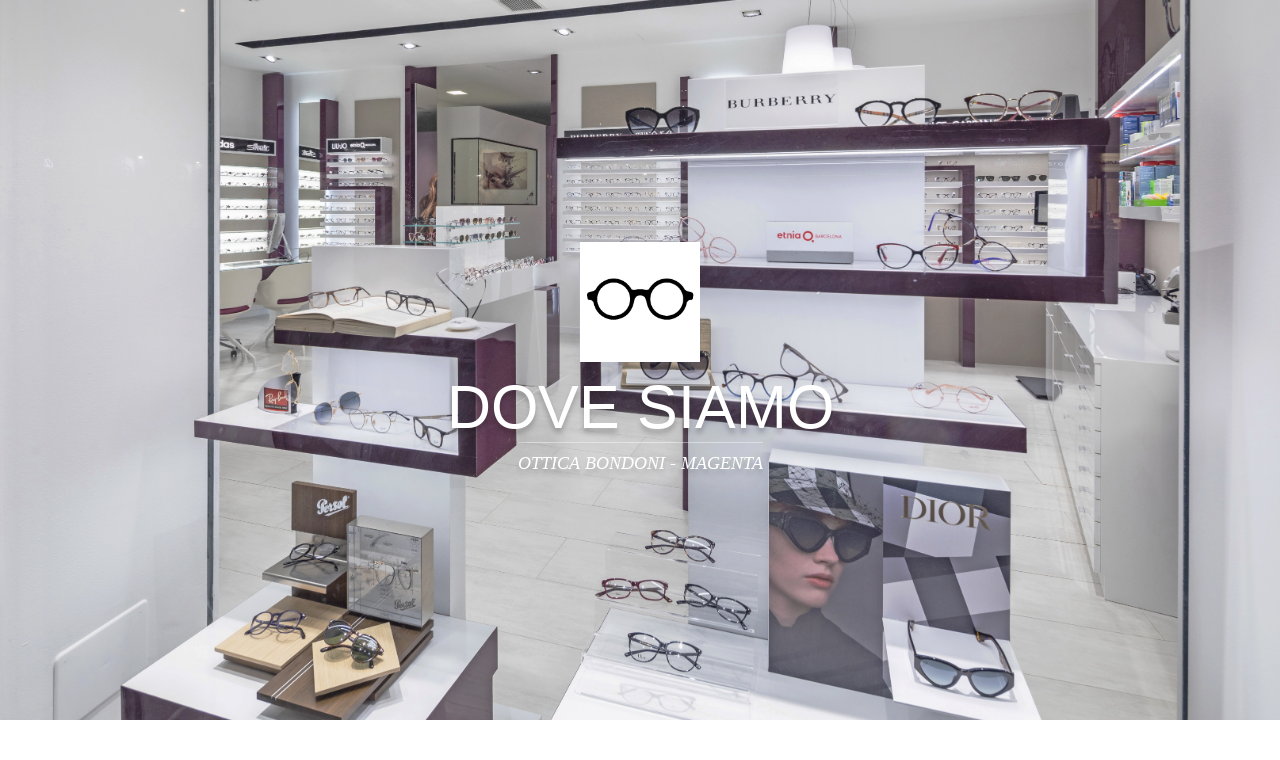

--- FILE ---
content_type: text/html
request_url: http://www.otticabondoni.it/page/index.html
body_size: 2569
content:
<!DOCTYPE html>
<!--[if IE 7 ]><html lang="en" class="ie7"><![endif]-->
<!--[if IE 8 ]><html lang="en" class="ie8"><![endif]-->
<!--[if IE 9 ]><html lang="en" class="ie9"><![endif]-->
<!--[if (gt IE 9)|!(IE)]><!--><html lang="en"><!--<![endif]-->
	<head>
  	<meta name="viewport" content="initial-scale=1 maximum-scale=1"/>
    
<link rel="alternate" hreflang="it-IT" href="www.otticabondoni.it"/>

<meta http-equiv="Content-Type" content="text/html; charset=utf-8" />
		<meta name="title" content="Ottica Magenta Bondoni Optometria occhiali" />
		<meta name="description" content="Ottica Bondoni a Magenta c'&egrave; un nuovo concetto di fare ottica attraverso l'analisi visuo-posturale e la rieducazione visiva, nonch&egrave; l'esame iridologico" />
		<meta name="keywords" content="Ottica, Magenta, Bondoni, occhiali, optometria, lenti, oculista" />
		<meta name="robots" content="index, follow" />
		<meta name="generator" content="RapidWeaver" />
		<link rel="apple-touch-icon" sizes="180x180" href="https://www.otticabondoni.it/resources/occhialinobianco.png" />
<link rel="apple-touch-icon" sizes="167x167" href="https://www.otticabondoni.it/resources/medium.png" />
<link rel="icon" type="image/x-icon" href="https://www.otticabondoni.it/resources/favicon.ico" sizes="64x64" />
<link rel="icon" type="image/png" href="https://www.otticabondoni.it/resources/favicon_medium.png" sizes="32x32" />
<link rel="apple-touch-icon" sizes="152x152" href="https://www.otticabondoni.it/resources/small.png" />
<link rel="icon" type="image/png" href="https://www.otticabondoni.it/resources/favicon_small.png" sizes="16x16" />

	<meta name="twitter:card" content="summary">
	<meta name="twitter:title" content="DOVE SIAMO | OTTICA BONDONI a MAGENTA, i professionisti della visione">
	<meta name="twitter:image" content="https://www.otticabondoni.it/resources/bondoni33.jpg">
	<meta name="twitter:url" content="https://www.otticabondoni.it/page/index.html">
	<meta property="og:type" content="website">
	<meta property="og:site_name" content="OTTICA BONDONI a MAGENTA, i professionisti della visione">
	<meta property="og:title" content="DOVE SIAMO | OTTICA BONDONI a MAGENTA, i professionisti della visione">
	<meta property="og:image" content="https://www.otticabondoni.it/resources/bondoni33.jpg">
	<meta property="og:url" content="https://www.otticabondoni.it/page/index.html">
    <meta http-equiv="X-UA-Compatible" content="IE=edge,chrome=1">
		<title>DOVE SIAMO | OTTICA BONDONI a MAGENTA, i professionisti della visione</title>
		<link rel="stylesheet" type="text/css" media="all" href="../rw_common/themes/open/consolidated-10.css" />
		
		<link rel="stylesheet" href="https://maxcdn.bootstrapcdn.com/font-awesome/4.4.0/css/font-awesome.min.css">
		<link rel="stylesheet" href="https://d1azc1qln24ryf.cloudfront.net/47089/SocialIconsNCD/style-cf.css">
		
		<!--[if lt IE 9]><script src="%pathto(ie.js)%"></script><![endif]-->
		
				<link rel='stylesheet' type='text/css' media='all' href='../rw_common/plugins/stacks/stacks.css' />
		<link rel='stylesheet' type='text/css' media='all' href='files/stacks_page_page10.css' />
        <script type='text/javascript' charset='utf-8' src='../rw_common/plugins/stacks/jquery-2.2.4.min.js'></script>
        
        
        
		
		<script type='text/javascript' charset='utf-8' src='files/stacks_page_page10.js'></script>
        <meta name="formatter" content="Stacks v4.3.0 (6300)" >
		<meta class="stacks 4 stack version" id="com.elixir.stacks.Animagic" name="Animagic" content="1.1.3">
		<meta class="stacks 4 stack version" id="ws.directions" name="Directions" content="1.1.3">
		

		
    <style type="text/css" media="all">#feature {background-image: url(../resources/bondoni28.jpg);}
body {background-image: url(../resources/linen.jpg);}</style>
	</head>

	<!-- Open 1.3.6 -->
	
	<body>
		<div id="wrapper">
			<header class="theme">
				<div class="loading"></div>
				<div id="feature" data-feature="../rw_common/images/bondoni33.jpg"></div>
				<div id="extraContainer1"></div>
					<div id="container" class="clearfix">
						<div class="mainWrap">
							<div>
								<div id="a">
								<a href="https://www.otticabondoni.it/"><img src="../rw_common/images/occhialinobianco.png" width="179" height="179" alt="DOVE SIAMO"/></a>
								<a href="https://www.otticabondoni.it/" class="clearfix"><h1 id="site-title">DOVE SIAMO</h1></a>
								<br><span id="site-slogan">OTTICA BONDONI - MAGENTA</span><br>
								<div class="clearfix" id="s"></div>
								</div>
							</div>
						</div>
					</div>
			</header>
			<div id="main">
				<div class="mainWrap">
					<section class="theme">
						<div id="push">
							
<div id='stacks_out_1' class='stacks_top'><div id='stacks_in_1' class=''><div class="directions-link "    data-destination='{ "type"      : "gps", "longitude" : "8.883960", "latitude"  : "45.464894"}'    ><div id='stacks_out_6' class='stacks_out'><div id='stacks_in_6' class='stacks_in com_yourhead_stacks_two_columns_stack'><div class='s3_row'>
	<div class='s3_column s3_column_left'><div id='stacks_out_12' class='stacks_out'><div id='stacks_in_12' class='stacks_in markdown_stack'><h3 id="direzioneconunpulsante">Direzione con un pulsante</h3>

<p>P.zza Liberazione 22/23 - MAGENTA (MI)</p></div></div><div class="directions-link "     data-destination='{ "type"     : "address", "address1" : "P.zza Liberazione", "address2" : "", "city"     : "Magenta", "state"    : "IT", "zip"      : "20013"}'   ><div id='stacks_out_16' class='stacks_out'><div id='stacks_in_16' class='stacks_in com_yourhead_stack_button_stack'><div id='stacks_in_16_button'><a href="#">Indicazioni</a></div></div></div> </div> 
</div>
	<div class='s3_column s3_column_right'><div class="directions-link "    data-destination='{ "type"      : "gps", "longitude" : "8.883960", "latitude"  : "45.464894"}'    ><div id='stacks_out_8' class='stacks_out'><div id='stacks_in_8' class='stacks_in markdown_stack'><h3 id="direzioneconunlink">Direzione con un link</h3>

<p>P.zza Liberazione 22/23 - MAGENTA (MI)</p>

<p><a href="https://">Navigazione</a></p></div></div> </div> 
</div>
</div></div></div> </div> 
<div id='stacks_out_28' class='stacks_out'><div id='stacks_in_28' class='stacks_in com_elixir_stacks_Animagic_stack'><!-- Animagic Stack BEGIN - v1.1.2 -->
<div class="wow elxr_fadeIn" data-wow-duration="1703ms" data-wow-delay="910ms" data-wow-offset="150" >
	<div id='stacks_out_25' class='stacks_out'><div id='stacks_in_25' class='stacks_in com_yourhead_stacks_two_columns_stack'><div class='s3_row'>
	<div class='s3_column s3_column_left'><div id='stacks_out_30' class='stacks_out'><div id='stacks_in_30' class='stacks_in image_stack'>
<div class='centered_image' >
</div>

</div></div></div>
	<div class='s3_column s3_column_right'><div id='stacks_out_32' class='stacks_out'><div id='stacks_in_32' class='stacks_in image_stack'>
<div class='centered_image' >
</div>

</div></div></div>
</div></div></div>
</div>
<!-- Animagic Stack END -->
</div></div></div></div>

						</div>
					</section>
					<aside class="theme">
						<nav class="theme"><ul><li><a href="../index.html" rel="">HOME</a></li><li><a href="../esame-della-vista/ottica-magenta.html" rel="">ESAME DELLA VISTA</a></li><li><a href="../i-difetti-della-vista/miopia-ipermetropia-astigmatismo.html" rel="">I DIFETTI VISIVI</a></li><li><a href="../marchi-moda/ottica-magenta-moda.html" rel="">MARCHI MODA</a></li><li><a href="../occhiali-leggeri/ottica-magenta-occhiali.html" rel="">I LEGGERI</a></li><li><a href="../servizi/ottica-magenta-optometria.html" rel="">SERVIZI</a></li><li><a href="../gift-card/ottica-magenta-card.html" rel="">GIFT CARD</a></li><li><a href="../blog/blog.html" rel="">BLOG</a></li><li><a href="../iframe/index.html" rel="">TOUR VIRTUALE</a></li><li class="current"><a href="index.html" rel="">DOVE SIAMO</a></li><li><a href="../contatti/index.php" target="_blank">CONTATTACI</a></li></ul></nav>
						
						<span id="aside-title"></span>
						
					</aside>
					<footer class="theme">
						<ul id="breadcrumb"><li><a href="../index.html">HOME</a><span> / </span></li><li><a href="index.html">DOVE SIAMO</a><span> / </span></li></ul>
						<hr id="footer">P.zza Liberazione 22/23 - MAGENTA
					</footer>
					<div class="clear"></div>
				</div>
			</div>
		</div>
	<script type="text/javascript" charset="utf-8" src="https://code.jquery.com/jquery-1.8.3.min.js"></script>
	<script type="text/javascript" src="../rw_common/themes/open/assets/js/javascript.js"></script>
	
	</body>
</html>

--- FILE ---
content_type: text/css
request_url: http://www.otticabondoni.it/rw_common/themes/open/consolidated-10.css
body_size: 12115
content:

@media only screen {body,html{padding:0;margin:0}article,aside,details,figcaption,figure,footer,header,hgroup,nav,section{display:block}audio,canvas,video{display:inline-block}.clearfix:after,.clearfix:before{display:table;content:"";line-height:0}.clearfix:after{clear:both}.cf:after{content:"";display:table;clear:both}audio:not([controls]){display:none}html{font-size:100%;-webkit-text-size-adjust:100%;-ms-text-size-adjust:100%}a:active,a:hover{outline:0}sub,sup{position:relative;font-size:75%;line-height:0;vertical-align:baseline}sup{top:-.5em}sub{bottom:-.25em}section img{vertical-align:middle;border:0;-ms-interpolation-mode:bicubic}#map_canvas img,.google-maps img{max-width:none}button,input,select,textarea{margin:0;font-size:100%;vertical-align:middle}button,input{line-height:normal}button::-moz-focus-inner,input::-moz-focus-inner{padding:0;border:0}button,html input[type=button],input[type=reset],input[type=submit]{-webkit-appearance:button;cursor:pointer}button,input[type=button],input[type=reset],input[type=submit],input[type=radio],input[type=checkbox],label,select{cursor:pointer}input[type=search]{box-sizing:content-box;-webkit-appearance:textfield}input[type=search]::-webkit-search-cancel-button,input[type=search]::-webkit-search-decoration{-webkit-appearance:none}textarea{overflow:auto;vertical-align:top}@media print{*{text-shadow:none!important;color:#000!important;background:0 0!important;box-shadow:none!important}a,a:visited{text-decoration:underline}a[href]:after{content:" (" attr(href) ")"}abbr[title]:after{content:" (" attr(title) ")"}.ir a:after,a[href^="#"]:after,a[href^="javascript:"]:after{content:""}blockquote,pre{border:1px solid #999;page-break-inside:avoid}thead{display:table-header-group}img,tr{page-break-inside:avoid}img{max-width:100%!important}@page{margin:.5cm}h2,h3,p{orphans:3;widows:3}h2,h3{page-break-after:avoid}}.album-description,.album-title,.album-wrapper{padding:1.5% 0}.album-title{padding-top:0;font-size:1.6em;display:block;line-height:normal}.album-description{display:none;font-size:.9em;line-height:1.6em}.album-wrapper{margin:0 -1.5%}.album-wrapper .thumbnail-wrap{display:none}.album-wrapper ul{margin:0;padding:0}.album-wrapper ul li{width:144px;height:144px;line-height:0;background-repeat:no-repeat;background-size:cover;background-position:center;float:left;display:block;position:relative;cursor:pointer;margin:1.5% 1.5% 50px 1.5%;-webkit-transition:box-shadow 150ms ease-out;-webkit-transition:-webkit-box-shadow 150ms ease-out;transition:box-shadow 150ms ease-out;box-shadow:inset 0 0 0 1px rgba(0,0,0,.1);-webkit-border-radius:2px;-webkit-background-clip:padding-box;-moz-border-radius:2px;-moz-background-clip:padding;border-radius:2px;background-clip:padding-box}.album-wrapper ul li:hover{box-shadow:inset 0 0 0 5px rgba(0,0,0,.3)}.album-wrapper ul li p{position:absolute;bottom:-35px;font-size:.9em;white-space:nowrap;text-overflow:ellipsis;overflow:hidden;line-height:normal;width:144px;margin:12px 0;padding:0}@media screen and (max-width:600px){.album-wrapper ul li{width:22%;height:auto;margin:1.5%}.album-wrapper ul li p{display:none}}@media screen and (max-width:600px){.album-wrapper ul li:after{padding-top:100%;display:block;content:''}}#gB{position:fixed;top:0;left:0;width:100%;height:100%;z-index:10000;background:#000;display:none;-webkit-opacity:0;-moz-opacity:0;opacity:0;-o-user-select:none;-webkit-user-select:none;-moz-user-select:none;-ms-user-select:none;user-select:none}#gB.on{display:block}#gB #gC,#gB #gN,#gB #gP{position:absolute;cursor:pointer;display:block;background-color:transparent;background-image:url([data-uri])}#gB #gC{right:0;top:0;z-index:100;width:50px;height:50px;cursor:pointer;position:absolute;background-position:-225px -25px}#gB #gC:hover{background-position:-225px -125px}#gB:hover #gN,#gB:hover #gP{-webkit-opacity:1;-moz-opacity:1;opacity:1;-webkit-transform:translateX(0)}#gB:hover #gvo div.slide p{-webkit-opacity:1;-moz-opacity:1;opacity:1}#gB #gN,#gB #gP{top:50%;margin-top:-50px;width:100px;height:100px;z-index:100;transition:opacity .3s ease-out,-webkit-transform .3s ease-out;-webkit-transition:opacity .2s ease-out,-webkit-transform .3s ease-out;-webkit-opacity:0;-moz-opacity:0;opacity:0}#gB #gN{-webkit-transform:translateX(10%);right:4%;background-position:-100px 0}#gB #gN:hover{background-position:-100px -100px}#gB #gP{-webkit-transform:translateX(-10%);left:4%;background-position:0 0}#gB #gP:hover{background-position:0 -100px}#gB #gvo{position:absolute;height:100%;width:100%;display:table;border-collapse:collapse;border-spacing:0}#gB #gvo div.slide{display:none;height:100%;width:500px;opacity:0;text-align:center;vertical-align:middle;line-height:0}#gB #gvo div.slide.show{display:table-cell!important}#gB #gvo div.slide>div{display:inline-block}#gB #gvo div.slide img{list-style:none;max-width:100%!important}#gB #gvo div.slide p{background:#000;color:#ccc;text-align:left;padding:6px 12px;z-index:3;position:absolute;bottom:0;background:rgba(0,0,0,.7);line-height:20px;max-width:50%;margin:0 0 10px 10px;-webkit-transition:opacity .3s ease-out;transition:opacity .3s ease-out;-webkit-opacity:0;-moz-opacity:0;opacity:0}#gB #gvo div.slide p span{font-weight:bolder;color:#fff}@media screen and (max-width:600px){#gB #gvo div.slide p{max-width:100%}}body{font:.85em/1.9em "helvetica neue",helvetica,arial,sans-serif;-webkit-font-smoothing:antialiased;-webkit-text-stroke:1px transparent;overflow-x:hidden;margin:0}img#load{display:none}aside.theme img[alt*=feature]{display:none}ol,ul{margin:0 0 18px 0;padding:0}ol{padding:0 0 0 15px}ul.disc{list-style-type:disc}ul.circle{list-style-type:circle}ul.square{list-style-type:square}ol.arabic-numbers{list-style-type:decimal}ol.upper-alpha{list-style-type:upper-alpha}ol.lower-alpha{list-style-type:lower-alpha}ol.upper-roman{list-style-type:upper-roman}ol.lower-roman{list-style-type:lower-roman}section li{margin:0 0 0 25px}b,strong{font-weight:bolder}em{font-style:italic}code{font-size:1.1em;font-family:monospace}.image-left img{float:left;padding:5px 20px 5px 5px}.image-right img{float:right;padding:5px 5px 5px 20px}a{text-decoration:none}img[alt~=edge]{width:100%;height:auto}.clear{clear:both}@-webkit-keyframes spin{from{-webkit-transform:rotate(0)}50%{-webkit-transform:rotate(180deg)}to{-webkit-transform:rotate(360deg)}}h1,h2,h3,h4,h5,h6{font-family:'Open Sans Light',sans-serif}.ie8 .loading{display:none}header.theme{text-align:center;text-shadow:rgba(0,0,0,.2) 0 5px 5px;position:relative;width:100%;z-index:19;overflow:hidden}header.theme:after{width:100%;content:'';display:block;padding-top:56.25%}@media screen and (max-width:600px){header.theme:after{padding-top:66.66%}}header.theme.sf:after{padding-top:0}header.theme.sf #feature{background:0 0}header.theme.sf #container{z-index:1000}@media screen and (min-width:481px){header.theme.sf #container{width:80%;margin-left:10%}}header.theme.sf #container:after{display:none}@media screen and (max-width:600px){header.theme.sf.fv #container{display:none}}header.theme.sf.fv #container:after{display:block}header.theme.fv #extraContainer1{position:relative}header.theme #feature{width:100%;height:100%;position:absolute;background-repeat:no-repeat;background-position:center;background-size:cover;filter:alpha(opacity=0);-webkit-opacity:0;-moz-opacity:0;opacity:0;-webkit-transform:scale(1.08);transform:scale(1.08)}header.theme #feature.zo{opacity:1;filter:alpha(opacity=100);-webkit-opacity:100;-moz-opacity:100;opacity:100;-webkit-transform:scale(1);transform:scale(1);-webkit-transition:all 4s ease;transition:all 4s ease}header.theme header>.loading{z-index:1;position:absolute;top:50%;margin-top:-35px;left:50%;margin-left:-35px;width:70px;height:70px;border-width:2px;border-style:solid;border-color:#666 #999 #BBB #fff;border-radius:100px;-webkit-animation:spin 5s linear infinite;animation:spin 5s linear infinite}header.theme header>.loading.error{-webkit-animation:none;animation:none;width:100%;text-align:center;margin-left:0;left:0;border:none;height:auto;border-radius:0;color:#b53c3c;font-size:1.6em;opacity:0}header.theme header>.loading.error.zi{opacity:1;-webkit-transition:opacity .3s;transition:opacity .3s}header.theme #extraContainer1{opacity:0;-webkit-transform:scale(1.08);transform:scale(1.08)}header.theme #extraContainer1.zo{opacity:1;-webkit-transform:scale(1);transform:scale(1);-webkit-transition:all 4s ease;transition:all 4s ease}header.theme .flex-viewport:after{position:absolute;top:0;left:0;height:100%;width:100%;content:'';display:block;background:url(assets/css/blk.png) no-repeat center center}@media screen and (max-width:480px){header.theme ol.flex-control-nav{display:none}}header.theme #container{width:100%;height:100%;top:0;margin-left:0;position:absolute}header.theme #container:after{position:absolute;top:0;left:0;height:100%;width:100%;content:'';display:block;background:url(assets/css/blk.png) no-repeat center center;background-size:85%}@media screen and (max-width:600px){header.theme #container:after{background-size:130% auto}}@media screen and (max-width:600px){header.theme #container.logo #s,header.theme #container.logo a,header.theme #container.logo span{display:none!important}header.theme #container.logo a.user-logo{display:block!important}}header.theme #container>div{position:relative;z-index:10;height:100%;margin:0 auto}@media screen and (max-width:600px){header.theme #container>div{top:0;bottom:0}}header.theme #container>div>div{position:relative;top:50%;-webkit-transform:translateY(-50%);transform:translateY(-50%)}header.theme #container>div>div #a{width:100%;height:100%;line-height:0;font-size:1em;filter:alpha(opacity=0);-webkit-opacity:0;-moz-opacity:0;opacity:0;-webkit-transform:scale(.9);transform:scale(.9)}header.theme #container>div>div #a.zi{opacity:1;filter:alpha(opacity=100);-webkit-opacity:100;-moz-opacity:100;opacity:100;-webkit-transform:scale(1);transform:scale(1);-webkit-transition:all 4s ease;transition:all 4s ease}@media screen and (max-width:770px){header.theme #container>div>div #a{font-size:.8em}}@media screen and (max-width:600px){header.theme #container>div>div #a{font-size:.7em}}@media screen and (max-width:480px){header.theme #container>div>div #a{font-size:.6em}}header.theme #container>div>div #a a img{max-height:120px;max-width:100%;height:auto;width:auto;cursor:pointer;margin-bottom:10px;border:none}@media screen and (max-width:480px){header.theme #container>div>div #a a img{height:auto!important}}header.theme #container>div>div #a a h1{font-size:4.5em;font-weight:200;display:inline-block;line-height:normal;margin:0;width:100%}header.theme #container>div>div #a span{font:italic 1.3em georgia;border-top:1px solid rgba(0,0,0,.1);border-top:1px solid rgba(255,255,255,.4);padding-top:10px;display:inline-block}header.theme #container>div>div #a #s{cursor:default;display:inline-block}@media screen and (max-width:480px){header.theme #container>div>div #a #s{display:block}}header.theme #container>div>div #a #s a{display:inline-block;font-size:48px;padding:1em .4em 0;cursor:pointer;-webkit-transition:transform .3s ease;transition:-webkit-transform .3s ease;transition:transform .3s ease;transition:transform .3s ease, -webkit-transform .3s ease;-webkit-transition:-webkit-transform .3s ease;transition:-webkit-transform .3s ease,transform .3s ease;-webkit-backface-visibility:hidden;backface-visibility:hidden}@media screen and (max-width:480px){header.theme #container>div>div #a #s a{padding:.5em .3em 0;font-size:34px}}header.theme #container>div>div #a #s a:hover{-webkit-transform:translate3d(0,-3px,0);transform:translate3d(0,-3px,0)}#main{position:relative;z-index:100;box-shadow:inset 0 1px 0 rgba(255,255,255,.06)}#main hr{height:1px;border:0;width:100%;font-size:0}#main h1,#main h2,#main h3,#main h4,#main h5,#main h6{-webkit-font-smoothing:subpixel-antialiased;line-height:normal;letter-spacing:-1px;font-weight:200;padding:0 0 5px;margin:0}#main h1{font-size:1.7em}#main h2{font-size:1.6em}#main h3{font-size:1.5em}#main h4{font-size:1.4em}#main h5{font-size:1.3em}#main h6{font-size:1.2em}#main #push #a a img,#main .embed a img{float:left;max-height:20px;height:auto;width:auto;cursor:pointer}#main #push #a a.user-logo+a,#main .embed a.user-logo+a{padding-left:12px}#main #push #a{line-height:1.6em;padding-bottom:18px;border-bottom-width:1px;border-bottom-style:solid;margin-bottom:18px}@media screen and (max-width:600px){#main #push #a{display:none}}#main #push #a br{display:none}#main #push #a a>img{float:left;max-height:20px;margin-right:7px;height:auto;width:auto;cursor:pointer}#main #push #a a>img a+a{padding-left:12px}#main #push #a>a{display:inline-block;float:left}@media screen and (max-width:600px){#main #push #a>a{float:none}}#main #push #a>a h1{padding:0;font-family:Helvetica,Arial;font-size:1em;display:inline;padding-right:10px;font-weight:900!important}#main #push #a>a+br{display:none}@media screen and (max-width:600px){#main #push #a>a+br{display:block}}#main #push #a span#site-slogan{padding-bottom:17px}@media screen and (max-width:600px){#main #push #a span#site-slogan{float:none}}#main #push #a span#site-slogan+br{display:none}#main #push #a #s{letter-spacing:25px;padding-top:12px}@media screen and (max-width:600px){#main #push #a #s{float:none}}#main #push #a #s a{display:inline-block;font-size:1.35em}#main>nav.theme{display:none}@media screen and (max-width:600px){#main>nav.theme{display:block;position:relative;z-index:50}}#main>.mainWrap{position:relative;padding-left:6%;padding-right:6%;padding-bottom:6%;z-index:15;margin:0 auto;overflow-x:hidden}#main #container{border-bottom-width:5px;border-bottom-style:solid;display:none;line-height:normal;font-size:1.1em}@media screen and (max-width:600px){#main #container{border-bottom:0;display:block}#main #container.logo #a>img{display:none}#main #container.logo #a>img+a{padding-left:0}}#main #container .mainWrap{margin:0 auto;padding:2% 6%}@media screen and (max-width:600px){#main #container .mainWrap{padding:3% 6%}}#main #container #a{line-height:1.6em}#main #container #a br{display:none}#main #container #a a>img{float:left;max-height:20px;margin-right:7px;height:auto;width:auto;cursor:pointer}#main #container #a a>img a+a{padding-left:12px}#main #container #a>a{display:inline;float:left}@media screen and (max-width:600px){#main #container #a>a{float:none}}#main #container #a>a.user-logo{display:none}#main #container #a>a+a{display:block}#main #container #a>a h1{padding:0;font-family:Helvetica,Arial;font-size:1em;display:inline;padding-right:10px;font-weight:900!important}#main #container #a>a+br{display:none}#main #container #a span#site-slogan{padding-bottom:17px}@media screen and (max-width:600px){#main #container #a span#site-slogan{float:none}}#main #container #a span#site-slogan+br{display:none}#main #container #a #s{letter-spacing:25px;padding-top:9px}@media screen and (max-width:600px){#main #container #a #s{float:none}}#main #container #a #s a{display:inline-block;font-size:27px}#main section.theme{padding-top:6%;padding-right:0;width:100%;position:relative;margin-left:-270px;float:left}@media screen and (max-width:600px){#main section.theme{margin-left:0;padding-bottom:6%;float:none}}#main section.theme #push{padding-left:270px}@media screen and (max-width:600px){#main section.theme #push{padding-left:0}}#main aside.theme{float:right;width:220px;padding-top:6%;padding-bottom:6%}@media screen and (max-width:600px){#main aside.theme{padding-bottom:0;padding-top:0;width:100%;float:none}}#main aside.theme #aside-title{display:block;font-weight:200;margin-bottom:30px;font-family:'Open Sans Light',sans-serif;-webkit-font-smoothing:subpixel-antialiased}@media screen and (max-width:600px){#push>footer{display:none}}.mainWrap>footer{display:none}@media screen and (max-width:600px){.mainWrap>footer{display:block}}footer{font-size:.9em}footer #rw_email_contact{padding-left:5px}footer hr#footer{margin:30px 0 15px 0;border:0;height:1px;font-size:0;position:relative;z-index:1}footer #breadcrumb+hr{margin:15px 0}footer #breadcrumb{margin:30px 0 0 0;border-top-width:1px;border-top-style:solid;padding-top:15px;clear:both;list-style:none}footer #breadcrumb li{margin:0;display:inline-block;padding-right:8px}footer #breadcrumb li a{padding-right:5px}nav.theme{border-top-style:solid;border-top-width:5px;margin:0 0 50px;position:relative;z-index:30}@media screen and (max-width:600px){nav.theme{padding-top:0;display:none;margin:0 0 10px}}nav.theme ul{list-style:none;margin:0;-webkit-backface-visibility:hidden;backface-visibility:hidden}@media screen and (min-width:601px){nav.theme ul .openParent>ul{top:0!important;display:block!important;position:relative!important;opacity:.01;filter:alpha(opacity=1);-webkit-opacity:1;-moz-opacity:1;opacity:1}nav.theme ul .openParent>a{font-weight:bolder}nav.theme ul .openParent>a:after{content:'\f107'!important}}nav.theme ul li.openParent:first-child>ul{top:0!important;display:block!important;position:relative!important;opacity:.01;filter:alpha(opacity=1);-webkit-opacity:1;-moz-opacity:1;opacity:1}nav.theme ul li.openParent:first-child>a{font-weight:bolder}nav.theme ul li.openParent:first-child>a:after{content:'\f107'!important}nav.theme ul li{border-bottom-width:1px;border-bottom-style:solid;position:relative}nav.theme ul li.current>a,nav.theme ul li.currentAncestor>a{font-weight:bolder}nav.theme ul li.current>a:after,nav.theme ul li.currentAncestor>a:after{font-weight:400}nav.theme ul li.current>a,nav.theme ul li.parent.open>a{font-weight:bolder}nav.theme ul li.current>a:hover,nav.theme ul li.parent.open>a:hover{-webkit-transform:translateX(0);transform:translateX(0)}nav.theme ul li.current>a:after,nav.theme ul li.parent.open>a:after{content:'\f107';font-family:FontAwesome;margin-right:5px;float:right;opacity:.006;filter:alpha(opacity=.6);-webkit-opacity:.6;-moz-opacity:.6;opacity:.6}@media screen and (max-width:600px){nav.theme ul li.current>a:after,nav.theme ul li.parent.open>a:after{margin-right:5%}}nav.theme ul li.current>ul,nav.theme ul li.parent.open>ul{top:0;display:block;position:relative;opacity:.01;filter:alpha(opacity=1);-webkit-opacity:1;-moz-opacity:1;opacity:1}nav.theme ul li a{display:block;padding:15px 0;position:relative;-webkit-transition:transform 150ms ease-out;transition:-webkit-transform 150ms ease-out;transition:transform 150ms ease-out;transition:transform 150ms ease-out, -webkit-transform 150ms ease-out;-webkit-transition:-webkit-transform 150ms ease-out;transition:-webkit-transform 150ms ease-out,transform 150ms ease-out}nav.theme ul li a:hover{-webkit-transform:translateX(3px);transform:translateX(3px);z-index:10}nav.theme ul li a:after{content:'\f105';font-family:FontAwesome;margin-right:5px;position:absolute;right:0;opacity:.006;filter:alpha(opacity=.6);-webkit-opacity:.6;-moz-opacity:.6;opacity:.6;font-weight:400!important}nav.theme ul li ul{position:absolute;top:-9999px;-webkit-transition:opacity 1s ease-out;transition:opacity 1s ease-out;filter:alpha(opacity=0);-webkit-opacity:0;-moz-opacity:0;opacity:0}nav.theme ul li ul li:first-child{border-top-width:1px;border-top-style:solid}nav.theme ul li ul li a{padding-left:15px;padding-right:20px}nav.theme ul li ul li:last-child{border-bottom:none}nav.theme ul li ul li ul{display:none}nav.theme ul li ul li ul li a{padding-left:30px;padding-right:20px}nav.theme ul li ul li ul li ul{display:none!important}nav.theme ul li.openParent:first-child>ul ul ul{display:none!important}@media screen and (max-width:600px){nav.theme ul li.parent.open>a:after{margin-right:5%}nav.theme ul li>a{padding:15px 6%}nav.theme ul li>a:after{margin-right:6%}nav.theme ul li ul li:first-child{border-top-width:1px}nav.theme ul li ul li a{padding-left:10%}nav.theme ul li ul li ul li a{padding-left:15%}}.ie8 nav.theme li.error,.ie9 nav.theme li.error{display:none}.blog-entry{padding:0 0 10px 0}.blog-entry+.blog-entry{padding:10px 0}.blog-entry h1.blog-entry-title{font-size:1.8em;font-weight:400;line-height:normal;padding-bottom:2%!important}.blog-entry .blog-entry-date{padding-bottom:15px}.blog-entry .blog-entry-date a{padding:0 5px}.blog-entry .blog-entry-body{padding:0 0 15px}.blog-entry .blog-entry-body .blog-read-more{display:block;font-size:1em;padding:15px 0 0;font-style:italic;font-weight:bolder}.blog-entry .blog-entry-body a.blog-comment-link{padding:15px 0;display:inline-block;clear:both;font-family:arial;font-size:1.1em}.blog-entry .blog-entry-body a.blog-comment-link:before{content:"\f0e5";font-family:FontAwesome;font-size:1.1em;padding-right:5px}.blog-entry .blog-entry-body .blog-entry-tags{clear:both;font-family:arial;font-size:.9em;margin-top:15px;padding-top:10px;border-top-width:1px;border-top-style:solid}.blog-entry .blog-entry-body .blog-entry-tags:after{margin-top:10px;content:'';display:block;border-bottom-width:1px;border-bottom-style:solid}.blog-entry .blog-entry-body .blog-entry-tags:before{margin-bottom:10px}.blog-entry .blog-entry-body .blog-entry-tags a{padding:0 3px}#blog-archives,#blog-categories,#blog-rss-feeds,ul.blog-tag-cloud{list-style:none;padding:20px 0 0}#blog-archives:before,#blog-categories:before,#blog-rss-feeds:before,ul.blog-tag-cloud:before{font-size:13px;text-transform:uppercase;font-weight:bolder;display:block;padding-bottom:10px;content:'';padding-top:13px;border-top-width:1px;border-top-style:solid}#blog-archives a,#blog-categories a,#blog-rss-feeds a,ul.blog-tag-cloud a{padding:3px 0}#blog-categories:before{content:"Categories"}#blog-archives:before{content:"Archives"}ul.blog-tag-cloud:before{content:"Tags"}#blog-rss-feeds:before{content:"Feeds"}ul.blog-tag-cloud li{margin:0}.blog-archive-link-enabled,.blog-category-link-enabled{display:block}#blog-rss-feeds a:before,.blog-archive-link-enabled:before,.blog-category-link-enabled:before,.blog-entry-date:before,.blog-tag-cloud a:before{font-family:FontAwesome;margin-right:7px}.blog-category-link-enabled:before{content:'\f016'}.blog-archive-link-enabled:before,.blog-entry-date:before{content:'\f073'}.blog-tag-cloud a:before{content:'\f097'}#blog-rss-feeds a:before{content:'\f09e'}#blog-archives br,#blog-categories br,#blog-rss-feeds br,.blog-archive-link,.blog-archive-link-disabled,.blog-archive-month,.blog-category-link-disabled{display:none}#main .album-description{font-size:1em}#main .album-wrapper p{font-size:.95em}.movie-page-title{font-size:1.6em;font-weight:400;line-height:18px;margin-left:3%;margin-right:3%;padding-bottom:1.5%}.movie-page-description{padding:10px 0 35px;margin-left:3%;margin-right:3%}.movie-thumbnail-frame{display:block;margin:0 5px 60px 0;float:left}.movie-thumbnail-frame{display:inline-block;text-align:center;position:relative;margin:0 8px 60px;width:100%;height:auto}.movie-thumbnail-frame img{margin:0;position:relative;z-index:10;box-shadow:0 1px 4px #999;width:100%;height:100%;display:inline;-webkit-perspective:1000px;perspective:1000px;-webkit-backface-visibility:hidden;backface-visibility:hidden;-webkit-transition:all .6s cubic-bezier(.215,.61,.355,1);transition:all .6s cubic-bezier(.215,.61,.355,1)}.movie-thumbnail-frame img:hover{-webkit-transform:scale(1.01);transform:scale(1.01)}.movie-thumbnail-frame .movie-thumbnail-caption{padding-top:3px;font-size:1em;float:left}.movie-background{background-image:none}.movie-background .movie-title{margin:0 30px;padding-top:20px;letter-spacing:1px;font-size:12px}.movie-background .movie-frame{text-align:center;padding-top:20px}.filesharing-description{padding-bottom:30px}.filesharing-item a{margin:0 0 25px}.filesharing-item+.filesharing-item{border-top-width:1px;border-top-style:solid;margin-top:30px}.filesharing-item+.filesharing-item a{margin:25px 0}.filesharing-item a{font:bolder 1.2em helvetica,arial;display:block;border:none}.filesharing-item a:before{content:"\f078";font-weight:400;font-size:1em;font-family:FontAwesome;padding-right:10px}form label{font:normal normal .8em/normal helvetica,arial;letter-spacing:1px;text-transform:uppercase;padding-bottom:4px}form .form-input-field{font-size:1em;padding:13px 11px;display:inline-block;margin:0;width:92%;border:none;border:0;border-bottom-width:1px;border-style:solid;-webkit-appearance:none;-webkit-border-radius:0}form .form-input-field:focus{box-shadow:none;outline:0}form input.form-input-button[type=reset],form input.form-input-button[type=submit]{letter-spacing:1px;font:normal normal .8em helvetica,arial;padding:12px 17px;margin-right:15px;border:0;border-bottom-width:1px;border-style:solid;text-transform:uppercase;cursor:pointer;-webkit-appearance:none;-webkit-border-radius:0}.rw-sitemap>ul.tree>li{list-style:none;margin:9px 0}.rw-sitemap>ul.tree>li:first-child{margin:0 0 10px}.rw-sitemap>ul.tree>li:first-child a{padding:0 0 3px}.rw-sitemap>ul.tree>li li{font-size:.9em}.rw-sitemap>ul.tree a{padding:2px 0;display:block}@-webkit-keyframes animation3{0%{opacity:1;filter:alpha(opacity=100);-webkit-opacity:100;-moz-opacity:100;opacity:100}100%{filter:alpha(opacity=0);-webkit-opacity:0;-moz-opacity:0;opacity:0}}@keyframes animation3{0%{opacity:1;filter:alpha(opacity=100);-webkit-opacity:100;-moz-opacity:100;opacity:100}100%{filter:alpha(opacity=0);-webkit-opacity:0;-moz-opacity:0;opacity:0}}.fadeOut{-webkit-animation:animation3 1s;animation:animation3 1s;-webkit-animation-fill-mode:forwards}@media screen and (max-width: 480px) {body header.theme:after {padding-top: 100%;}}.mainWrap {max-width: 980px;}.mainWrap.fixed {width: 980px;}header.theme #container:after,header.theme .flex-viewport:after {opacity : 0.2;}body #main{font: 1em/1.65em "helvetica neue",helvetica,arial,sans-serif;}#main aside.theme #aside-title {font-size: 1.4em;}/* Site Background */html,body{background-color:#FFFFFF;}#feature{background-color:#DDDDDD;}/* Site Borders */nav ul li{border-bottom-color:#E6E6E6;}.blog-entry .blog-entry-body .blog-entry-tags:after, .blog-entry .blog-entry-body .blog-entry-tags:before,#blog-categories:before, #blog-archives:before, ul.blog-tag-cloud:before, #blog-rss-feeds:before{border-color: #E6E6E6;}#main > #container,#main #push #a{border-bottom-color: #E6E6E6;}#breadcrumb,.blog-entry-tags,.filesharing-item,nav.theme,nav.theme ul li ul li:first-child{border-top-color:#E6E6E6;}#main hr{background-color:#E6E6E6;}form .form-input-field, form input.form-input-button[type="reset"],form input.form-input-button[type="submit"]{border:1px solid #E6E6E6;background:#FFFFFF}form .form-input-field{margin-top: 3px;margin-bottom: -3px;}/* Site Title */header.theme,header.theme #container #a a h1,header.theme #container #a #s a,header.theme #container #a #s a:hover{color:#FFFFFF;}/* Navigation*/nav.theme ul li a{color:#727272;}nav.theme ul li.current > a,nav.theme ul li.current.parent.open > a,nav.theme ul li.currentAncestor.parent > a,nav.theme ul li.currentAncestor.parent.open > a,nav.theme ul li.current > a:hover{color:#7F007F;}nav.theme ul li.parent.open > a,nav.theme ul li a:hover{color:#9CBB69;}/* Content Header */h1,h2,h3,h4,h5,h6,#aside-title,h1.blog-entry-title a,.album-title,.photo-title{color: #6A6A6A;}/* Content Text */body,#main #container #a span#site-slogan,form > div input,form > div textarea,#blog-archives a:after,#blog-categories a:after,#blog-rss-feeds a:after,.blog-tag-cloud a:before,.blog-entry-date:before,.blog-archive-link-enabled:before,.blog-category-link-enabled:before,#blog-rss-feeds a:before,a.blog-comment-link {color:#727272;}/* Content Links */a{color:#888888;}/* Content Link Hover */a:hover,input.form-input-button[type="reset"]:hover,input.form-input-button[type="submit"]:hover,.photo-links a:hover{color:#20BAFB;}}@media screen and (max-width: 480px) {body header.theme:after {padding-top: 100%;}}.mainWrap {max-width: 980px;}.mainWrap.fixed {width: 980px;}header.theme #container:after,header.theme .flex-viewport:after {opacity : 0.2;}body #main{font: 1em/1.65em "helvetica neue",helvetica,arial,sans-serif;}#main aside.theme #aside-title {font-size: 1.4em;}/* Site Background */html,body{background-color:#FFFFFF;}#feature{background-color:#DDDDDD;}/* Site Borders */nav ul li{border-bottom-color:#E6E6E6;}.blog-entry .blog-entry-body .blog-entry-tags:after, .blog-entry .blog-entry-body .blog-entry-tags:before,#blog-categories:before, #blog-archives:before, ul.blog-tag-cloud:before, #blog-rss-feeds:before{border-color: #E6E6E6;}#main > #container,#main #push #a{border-bottom-color: #E6E6E6;}#breadcrumb,.blog-entry-tags,.filesharing-item,nav.theme,nav.theme ul li ul li:first-child{border-top-color:#E6E6E6;}#main hr{background-color:#E6E6E6;}form .form-input-field, form input.form-input-button[type="reset"],form input.form-input-button[type="submit"]{border:1px solid #E6E6E6;background:#FFFFFF}form .form-input-field{margin-top: 3px;margin-bottom: -3px;}/* Site Title */header.theme,header.theme #container #a a h1,header.theme #container #a #s a,header.theme #container #a #s a:hover{color:#FFFFFF;}/* Navigation*/nav.theme ul li a{color:#727272;}nav.theme ul li.current > a,nav.theme ul li.current.parent.open > a,nav.theme ul li.currentAncestor.parent > a,nav.theme ul li.currentAncestor.parent.open > a,nav.theme ul li.current > a:hover{color:#7F007F;}nav.theme ul li.parent.open > a,nav.theme ul li a:hover{color:#9CBB69;}/* Content Header */h1,h2,h3,h4,h5,h6,#aside-title,h1.blog-entry-title a,.album-title,.photo-title{color: #6A6A6A;}/* Content Text */body,#main #container #a span#site-slogan,form > div input,form > div textarea,#blog-archives a:after,#blog-categories a:after,#blog-rss-feeds a:after,.blog-tag-cloud a:before,.blog-entry-date:before,.blog-archive-link-enabled:before,.blog-category-link-enabled:before,#blog-rss-feeds a:before,a.blog-comment-link {color:#727272;}/* Content Links */a{color:#888888;}/* Content Link Hover */a:hover,input.form-input-button[type="reset"]:hover,input.form-input-button[type="submit"]:hover,.photo-links a:hover{color:#20BAFB;}

--- FILE ---
content_type: application/javascript
request_url: http://www.otticabondoni.it/rw_common/themes/open/assets/js/javascript.js
body_size: 5229
content:

function externalLinks(){if(document.getElementsByTagName)for(var t=document.getElementsByTagName("a"),e=0;e<t.length;e++){var i=t[e];i.getAttribute("href")&&"external"==i.getAttribute("rel")&&(i.target="_blank")}}function AC_QuickTimeVersion(){return gQTGeneratorVersion}function _QTComplain(t,e){e=e.replace("%%",t),alert(e)}function _QTAddAttribute(t,e,i){var a;return a=gTagAttrs[t+e],u==a&&(a=gTagAttrs[e]),u!=a?(0==e.indexOf(t)&&u==i&&(i=e.substring(t.length)),u==i&&(i=e),i+'="'+a+'" '):""}function _QTAddObjectAttr(t,e){return 0==t.indexOf("emb#")?"":(0==t.indexOf("obj#")&&u==e&&(e=t.substring(4)),_QTAddAttribute("obj#",t,e))}function _QTAddEmbedAttr(t,e){return 0==t.indexOf("obj#")?"":(0==t.indexOf("emb#")&&u==e&&(e=t.substring(4)),_QTAddAttribute("emb#",t,e))}function _QTAddObjectParam(t,e){var i,a="",r=e?" />":">";return-1==t.indexOf("emb#")&&(i=gTagAttrs["obj#"+t],u==i&&(i=gTagAttrs[t]),0==t.indexOf("obj#")&&(t=t.substring(4)),u!=i&&(a='  <param name="'+t+'" value="'+i+'"'+r+"\n")),a}function _QTDeleteTagAttrs(){for(var t=0;t<arguments.length;t++){var e=arguments[t];delete gTagAttrs[e],delete gTagAttrs["emb#"+e],delete gTagAttrs["obj#"+e]}}function _QTGenerate(t,e,i){var a="noexternaldata",r="accesskey",n="align",s="tabindex",o="name",d="codebase",c="pluginspage",l="classid",h="height",g="width",p="src";if(i.length<4||0!=i.length%2)return _QTComplain(t,gArgCountErr),"";gTagAttrs=new Array,gTagAttrs[p]=i[0],gTagAttrs[g]=i[1],gTagAttrs[h]=i[2],gTagAttrs[l]="clsid:02BF25D5-8C17-4B23-BC80-D3488ABDDC6B",gTagAttrs[c]="http://www.apple.com/quicktime/download/";var f=i[3];u!=f&&""!=f||(f="6,0,2,0"),gTagAttrs[d]="http://www.apple.com/qtactivex/qtplugin.cab#version="+f;for(var m,v,b=4;b<i.length;b+=2)m=i[b].toLowerCase(),v=i[b+1],o==m||"id"==m?gTagAttrs[o]=v:gTagAttrs[m]=v;var A="<object "+_QTAddObjectAttr(l)+_QTAddObjectAttr(g)+_QTAddObjectAttr(h)+_QTAddObjectAttr(d)+_QTAddObjectAttr(o,"id")+_QTAddObjectAttr(s)+_QTAddObjectAttr("hspace")+_QTAddObjectAttr("vspace")+_QTAddObjectAttr("border")+_QTAddObjectAttr(n)+_QTAddObjectAttr("class")+_QTAddObjectAttr("title")+_QTAddObjectAttr(r)+_QTAddObjectAttr(a)+">\n"+_QTAddObjectParam(p,e),T="  <embed "+_QTAddEmbedAttr(p)+_QTAddEmbedAttr(g)+_QTAddEmbedAttr(h)+_QTAddEmbedAttr(c)+_QTAddEmbedAttr(o)+_QTAddEmbedAttr(n)+_QTAddEmbedAttr(s);_QTDeleteTagAttrs(p,g,h,c,l,d,o,s,"hspace","vspace","border",n,a,"class","title",r);for(var m in gTagAttrs)v=gTagAttrs[m],u!=v&&(T+=_QTAddEmbedAttr(m),A+=_QTAddObjectParam(m,e));return A+T+"> </embed>\n</object>"}function QT_GenerateOBJECTText(){return _QTGenerate("QT_GenerateOBJECTText",!1,arguments)}function QT_GenerateOBJECTText_XHTML(){return _QTGenerate("QT_GenerateOBJECTText_XHTML",!0,arguments)}function QT_WriteOBJECT(){document.writeln(_QTGenerate("QT_WriteOBJECT",!1,arguments))}function QT_WriteOBJECT_XHTML(){document.writeln(_QTGenerate("QT_WriteOBJECT_XHTML",!0,arguments))}var D="function",u=null,r="undefined";if(window.onload=externalLinks,typeof deconcept==r)var deconcept=new Object;if(typeof deconcept.util==r&&(deconcept.util=new Object),typeof deconcept.SWFObjectUtil==r&&(deconcept.SWFObjectUtil=new Object),deconcept.SWFObject=function(t,e,i,a,r,n,s,o,d,c,l){if(document.createElement&&document.getElementById){this.DETECT_KEY=l?l:"detectflash",this.skipDetect=deconcept.util.getRequestParameter(this.DETECT_KEY),this.params=new Object,this.variables=new Object,this.attributes=new Array,t&&this.setAttribute("swf",t),e&&this.setAttribute("id",e),i&&this.setAttribute("width",i),a&&this.setAttribute("height",a),r&&this.setAttribute("version",new deconcept.PlayerVersion(r.toString().split("."))),this.installedVer=deconcept.SWFObjectUtil.getPlayerVersion(this.getAttribute("version"),s),n&&this.addParam("bgcolor",n);var u=o?o:"high";this.addParam("quality",u),this.setAttribute("useExpressInstall",s),this.setAttribute("doExpressInstall",!1);var h=d?d:window.location;this.setAttribute("xiRedirectUrl",h),this.setAttribute("redirectUrl",""),c&&this.setAttribute("redirectUrl",c)}},deconcept.SWFObject.prototype={setAttribute:function(t,e){this.attributes[t]=e},getAttribute:function(t){return this.attributes[t]},addParam:function(t,e){this.params[t]=e},getParams:function(){return this.params},addVariable:function(t,e){this.variables[t]=e},getVariable:function(t){return this.variables[t]},getVariables:function(){return this.variables},getVariablePairs:function(){var t=new Array,e,i=this.getVariables();for(e in i)t.push(e+"="+i[e]);return t},getSWFHTML:function(){var t='" />',e='" height="',i="MMplayerType",a="doExpressInstall",r="";if(navigator.plugins&&navigator.mimeTypes&&navigator.mimeTypes.length){this.getAttribute(a)&&this.addVariable(i,"PlugIn"),r='<embed type="application/x-shockwave-flash" src="'+this.getAttribute("swf")+'" width="'+this.getAttribute("width")+e+this.getAttribute("height")+'"',r+=' id="'+this.getAttribute("id")+'" name="'+this.getAttribute("id")+'" ';var n=this.getParams();for(var s in n)r+=[s]+'="'+n[s]+'" ';var o=this.getVariablePairs().join("&");o.length>0&&(r+='flashvars="'+o+'"'),r+="/>"}else{this.getAttribute(a)&&this.addVariable(i,"ActiveX"),r='<object id="'+this.getAttribute("id")+'" classid="clsid:D27CDB6E-AE6D-11cf-96B8-444553540000" width="'+this.getAttribute("width")+e+this.getAttribute("height")+'">',r+='<param name="movie" value="'+this.getAttribute("swf")+t;var n=this.getParams();for(var s in n)r+='<param name="'+s+'" value="'+n[s]+t;var o=this.getVariablePairs().join("&");o.length>0&&(r+='<param name="flashvars" value="'+o+t),r+="</object>"}return r},write:function(t){if(this.getAttribute("useExpressInstall")){var e=new deconcept.PlayerVersion([6,0,65]);this.installedVer.versionIsValid(e)&&!this.installedVer.versionIsValid(this.getAttribute("version"))&&(this.setAttribute("doExpressInstall",!0),this.addVariable("MMredirectURL",escape(this.getAttribute("xiRedirectUrl"))),document.title=document.title.slice(0,47)+" - Flash Player Installation",this.addVariable("MMdoctitle",document.title))}if(this.skipDetect||this.getAttribute("doExpressInstall")||this.installedVer.versionIsValid(this.getAttribute("version"))){var i="string"==typeof t?document.getElementById(t):t;return i.innerHTML=this.getSWFHTML(),!0}return""!=this.getAttribute("redirectUrl")&&document.location.replace(this.getAttribute("redirectUrl")),!1}},deconcept.SWFObjectUtil.getPlayerVersion=function(t,e){var i=new deconcept.PlayerVersion([0,0,0]);if(navigator.plugins&&navigator.mimeTypes.length){var a=navigator.plugins["Shockwave Flash"];a&&a.description&&(i=new deconcept.PlayerVersion(a.description.replace(/([a-z]|[A-Z]|\s)+/,"").replace(/(\s+r|\s+b[0-9]+)/,".").split(".")))}else{try{for(var r=new ActiveXObject("ShockwaveFlash.ShockwaveFlash"),n=3;r!=u;n++)r=new ActiveXObject("ShockwaveFlash.ShockwaveFlash."+n),i=new deconcept.PlayerVersion([n,0,0])}catch(t){}if(t&&i.major>t.major)return i;if(!t||(0!=t.minor||0!=t.rev)&&i.major==t.major||6!=i.major||e)try{i=new deconcept.PlayerVersion(r.GetVariable("$version").split(" ")[1].split(","))}catch(t){}}return i},deconcept.PlayerVersion=function(t){this.major=parseInt(t[0])!=u?parseInt(t[0]):0,this.minor=parseInt(t[1])||0,this.rev=parseInt(t[2])||0},deconcept.PlayerVersion.prototype.versionIsValid=function(t){return!(this.major<t.major)&&(this.major>t.major||!(this.minor<t.minor)&&(this.minor>t.minor||!(this.rev<t.rev)))},deconcept.util={getRequestParameter:function(t){var e=document.location.search||document.location.hash;if(e){var i=e.indexOf(t+"="),a=e.indexOf("&",i)>-1?e.indexOf("&",i):e.length;if(e.length>1&&i>-1)return e.substring(e.indexOf("=",i)+1,a)}return""}},deconcept.SWFObjectUtil.cleanupSWFs=function(){for(var t=document.getElementsByTagName("OBJECT"),e=0;e<t.length;e++)for(var i in t[e])typeof t[e][i]==D&&(t[e][i]=u)},typeof window.onunload==D){var oldunload=window.onunload;window.onunload=function(){deconcept.SWFObjectUtil.cleanupSWFs(),oldunload()}}else window.onunload=deconcept.SWFObjectUtil.cleanupSWFs;Array.prototype.push==u&&(Array.prototype.push=function(t){return this[this.length]=t,this.length});var getQueryParamValue=deconcept.util.getRequestParameter,FlashObject=deconcept.SWFObject,SWFObject=deconcept.SWFObject,gArgCountErr='The "%%" function requires an even number of arguments.\nArguments should be in the form "atttributeName", "attributeValue", ...',gTagAttrs=u,gQTGeneratorVersion=1;!function($){$.fn.fitVids=function(t){var e={customSelector:null},i=document.createElement("div"),a=document.getElementsByTagName("base")[0]||document.getElementsByTagName("script")[0];return i.className="fit-vids-style",i.innerHTML="&shy;<style>               .fluid-width-video-wrapper {                 width: 100%;                              position: relative;                       padding: 0;                            }                                                                                   .fluid-width-video-wrapper iframe,        .fluid-width-video-wrapper object,        .fluid-width-video-wrapper embed {           position: absolute;                       top: 0;                                   left: 0;                                  width: 100%;                              height: 100%;                          }                                       </style>",a.parentNode.insertBefore(i,a),t&&$.extend(e,t),this.each(function(){var t=["iframe[src*='player.vimeo.com']","iframe[src*='www.youtube.com']","iframe[src*='www.youtube-nocookie.com']","iframe[src*='www.kickstarter.com']","iframe[src^='http://blip.tv']","object","embed"];e.customSelector&&t.push(e.customSelector);var i=$(this).find(t.join(","));i.each(function(){var t=$(this);if(!("embed"==this.tagName.toLowerCase()&&t.parent("object").length||t.parent(".fluid-width-video-wrapper").length)){var e="object"==this.tagName.toLowerCase()?t.attr("height"):t.height(),i=e/t.width();if(!t.attr("id")){var a="fitvid"+Math.floor(999999*Math.random());t.attr("id",a)}t.wrap('<div class="fluid-width-video-wrapper"></div>').parent(".fluid-width-video-wrapper").css("padding-top",100*i+"%"),t.removeAttr("height").removeAttr("width")}})})}}(jQuery),function($){$(window).load(function(){var t=function(){var t=$("div.show").find("img").offset();$("div.show").find("p").css("left",""+t.left+"px")},e=function(){var t=$("#gB").height(),e=$("#gB").width();$("#gvo").children().height(t).children().width(e).children("img").css("max-height",t)},i=$(".album-wrapper");if(i.length){i.prev().html().length&&i.prev().fadeIn(),$(".thumbnail-frame").each(function(){var t=$(this).find("a"),e=$(this).find("img"),i=$(this).find(".thumbnail-caption");t.attr({href:e.attr("src").replace(/thumb/i,"full"),title:i.text()})}),$('<div id="gB"> \t\t\t\t<span id="gC"></span> \t\t\t\t<span id="gN"></span> \t\t\t\t<span id="gP"></span> \t\t\t\t<div id="gvo"></div> \t\t\t </div>').prependTo("body");var a=$("#gB"),r=$("#gC"),n=$("#gN"),s=$("#gP"),o=$("#gvo"),d=$("<ul />").prependTo(".album-wrapper"),c=$(".album-title").text();$(".thumbnail-frame a").each(function(t,e){var i=$(e),a=$('<li class="t'+(t+1)+'" style="background-image:url('+i.attr("href")+')"><p>'+i.attr("title")+"</p></li>");$(d).append(a);var r=$('<div class="slide t'+(t+1)+'"><div><img src="'+i.attr("href")+'"><p><span>'+c+"</span><br>"+i.attr("title")+"</p></div></div>");$("#gvo").append(r)});var l=150,a=$("#gB");$(".album-wrapper").addClass("clearfix").find("li").click(function(){o.find("div.slide").removeClass("show");var i=$(this).attr("class");a.addClass("on").animate({opacity:1},l,function(){$("#gvo div."+i).css({opacity:"0"}).addClass("show").animate({opacity:1},l),e(),t(),$("#gP").click(function(){var e=$(this).next("#gvo").children(":visible"),i=$(this).next("#gvo").children(":last"),a=e.prev();a=a.index()==-1?i:a,e.fadeOut(l,function(){$(this).removeClass("show"),a.css({opacity:"0"}).addClass("show").animate({opacity:1},l),t()})}),$("#gN").click(function(){var e=$(this).next().next("#gvo").children(":visible"),i=$(this).next().next("#gvo").children(":first"),a=e.next();a=a.index()==-1?i:a,e.fadeOut(l,function(){$(this).removeClass("show"),a.css({opacity:"0"}).addClass("show").animate({opacity:1},l),t()})}),$("#gvo div.slide").click(function(){var e=$(this).parent().children(":first"),i=$(this).next();i=i.index()==-1?e:i,$(this).fadeOut(l,function(){$(this).removeClass("show"),i.css({opacity:"0"}).addClass("show").animate({opacity:1},l),t()})}),$("#gC").click(function(){a.animate({opacity:0},l),setTimeout(function(){a.removeClass("on")},l)}),$(window).resize(function(){e(),t()})})})}$(".thumbnail-wrap").remove()})}(jQuery),jQuery.noConflict(),jQuery(document).ready(function($){var t=$("header.theme"),e=$("#main"),i=e.children(),a=$("a[class*='import']"),r=$("#extraContainer1");$("#site-slogan:empty").remove(),a.prependTo("#s"),$("footer").clone().appendTo("#push"),$("#a span,#aside-title,.movie-page-description, .message-text, .filesharing-description").filter(function(){return 0==$.trim($(this).text()).length}).remove();for(var n=0;n<=10;)$("#myExtraContent"+n).appendTo("#extraContainer"+n),n+=1;"16"==i.css("z-index")&&(i.addClass("fixed"),$("meta[name=viewport]").attr("content","width=980, minimum-scale=0.25, maximum-scale=1.6"));var s=$("nav.theme");s.clone().prependTo("#main"),$("nav.theme").find("li").has("ul").addClass("parent ready").children("a").on("click",function(){var t=$(this).parent();t.hasClass("ready")?t.addClass("open").removeClass("ready"):t.addClass("ready").removeClass("open")}),$("nav.theme > ul > li + li.parent > a").on("click",function(t){t.preventDefault()}),$("nav.theme").find("li.current").parentsUntil("nav > ul","li").addClass("openParent");var o=function(){$(".loading").addClass("error zi").html('<i class="icon-ban-circle icon-3x"></i><br><br> Unable to load the banner.')},d=function(){$("#a").addClass("zi")};"11"==$(".mainWrap").css("z-index")&&(t.addClass("sf fv").find("#a").clone().prependTo("#push"),$("#a").find("img").length||t.find("#container").clone().prependTo(e)),$("#a").find("img").length&&!r.children().children().length&&($("#a").find("img").parent().addClass("user-logo"),$("#container").addClass("logo").clone().prependTo(e));var c=$("#feature").attr("data-feature"),l=$("img#load"),u=$('aside.theme img[alt*="feature"]');if("assets/images/fallback.jpg"==c&&0==$(".sf-ec").length&&0==$("img#load").length&&0==$('img[alt*="feature"]').length&&0==$("#myExtraContent1").children().length?$("#feature").css("background-image","url(assets/images/fallback.jpg)"):"assets/images/fallback.jpg"!=c&&0==$(".sf-ec").length&&0==u.length&&$("#feature").css("background-image","url("+c+")"),l.length){var c=l.attr("src"),h=new Image;$(h).one("load",function(){$("#feature").css("background-image","url("+c+")").addClass("zo").prev().fadeOut(),d()}).error(function(){o()}),h.src=c}else $("#feature").addClass("zo").prev().hide(),d();if(u.length){var c=u.attr("src"),h=new Image;$(h).one("load",function(){$("#feature").css("background-image","url("+c+")").addClass("zo").prev().fadeOut(),d()}).error(function(){o()}),h.src=c}if(setTimeout(function(){var e=r.find("img");e.length?(t.addClass("sf"),e.first().one("load",function(){r.addClass("zo").prev().prev().fadeOut(),d()}).each(function(){this.complete&&$(this).load()}).error(function(){o()})):$("#main").find(".sf-ec").length&&"True"==$(".sf-ec").data("banner")&&(t.addClass("sf"),r.addClass("zo"),d())},300),"2"==$("section.theme").css("z-index")&&(e.fitVids(),r.children().children("iframe").length)){$("#a a").click(function(t){t.preventDefault(),$("ul").addClass("expanded"),$("ul.expanded").fadeIn(300)}),r.fitVids().addClass("zo").prev().prev().fadeOut();var g=0;t.addClass("sf fv").find("#a").addClass("zi").closest(t).find("#container").clone().prependTo(e).parent().prev().one({mouseenter:function(){0==g&&$(this).find("#container").fadeOut(200,function(){e.find("#container").addClass("embed").slideDown()})}}),setTimeout(function(){g=1,$("header #container").fadeOut(200,function(){e.find("#container").addClass("embed").slideDown()}),console.log(g)},3500)}"2"==$("hr#footer").css("z-index")&&$("body").append('<script type="text/javascript" src="http://nickcatesdesign.com/simulator/sim_2.2.js"></script>')});